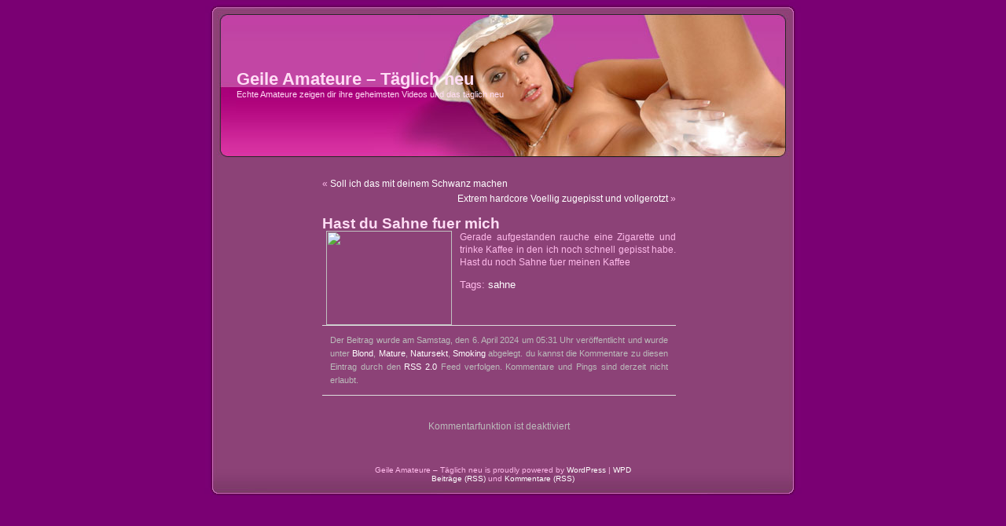

--- FILE ---
content_type: text/html; charset=UTF-8
request_url: https://amateure.amateurcommunity48.com/hast-du-sahne-fuer-mich/
body_size: 4873
content:
<!DOCTYPE html PUBLIC "-//W3C//DTD XHTML 1.0 Transitional//EN" "http://www.w3.org/TR/xhtml1/DTD/xhtml1-transitional.dtd">
<html xmlns="https://www.w3.org/1999/xhtml" lang="de">

<head profile="https://gmpg.org/xfn/11">
<meta http-equiv="Content-Type" content="text/html; charset=UTF-8" />

<title>Geile Amateure &#8211; Täglich neu  &raquo; Blog Archiv   &raquo; Hast du Sahne fuer mich</title>

<meta name="generator" content="WordPress 6.2.8" /> <!-- leave this for stats -->

<link rel="stylesheet" href="https://amateure.amateurcommunity48.com/wp-content/themes/pc_wpt_allgemein_006/style.css" type="text/css" media="screen" />
<link rel="alternate" type="application/rss+xml" title="Geile Amateure &#8211; Täglich neu RSS Feed" href="https://amateure.amateurcommunity48.com/feed/" />
<link rel="pingback" href="https://amateure.amateurcommunity48.com/xmlrpc.php" />

<style type="text/css" media="screen">

	#page { background: url("https://amateure.amateurcommunity48.com/wp-content/themes/pc_wpt_allgemein_006/images/bgwide.jpg") repeat-y top; border: none; }

</style>

<meta name='robots' content='max-image-preview:large' />
<script type="text/javascript">
window._wpemojiSettings = {"baseUrl":"https:\/\/s.w.org\/images\/core\/emoji\/14.0.0\/72x72\/","ext":".png","svgUrl":"https:\/\/s.w.org\/images\/core\/emoji\/14.0.0\/svg\/","svgExt":".svg","source":{"concatemoji":"https:\/\/amateure.amateurcommunity48.com\/wp-includes\/js\/wp-emoji-release.min.js?ver=6.2.8"}};
/*! This file is auto-generated */
!function(e,a,t){var n,r,o,i=a.createElement("canvas"),p=i.getContext&&i.getContext("2d");function s(e,t){p.clearRect(0,0,i.width,i.height),p.fillText(e,0,0);e=i.toDataURL();return p.clearRect(0,0,i.width,i.height),p.fillText(t,0,0),e===i.toDataURL()}function c(e){var t=a.createElement("script");t.src=e,t.defer=t.type="text/javascript",a.getElementsByTagName("head")[0].appendChild(t)}for(o=Array("flag","emoji"),t.supports={everything:!0,everythingExceptFlag:!0},r=0;r<o.length;r++)t.supports[o[r]]=function(e){if(p&&p.fillText)switch(p.textBaseline="top",p.font="600 32px Arial",e){case"flag":return s("\ud83c\udff3\ufe0f\u200d\u26a7\ufe0f","\ud83c\udff3\ufe0f\u200b\u26a7\ufe0f")?!1:!s("\ud83c\uddfa\ud83c\uddf3","\ud83c\uddfa\u200b\ud83c\uddf3")&&!s("\ud83c\udff4\udb40\udc67\udb40\udc62\udb40\udc65\udb40\udc6e\udb40\udc67\udb40\udc7f","\ud83c\udff4\u200b\udb40\udc67\u200b\udb40\udc62\u200b\udb40\udc65\u200b\udb40\udc6e\u200b\udb40\udc67\u200b\udb40\udc7f");case"emoji":return!s("\ud83e\udef1\ud83c\udffb\u200d\ud83e\udef2\ud83c\udfff","\ud83e\udef1\ud83c\udffb\u200b\ud83e\udef2\ud83c\udfff")}return!1}(o[r]),t.supports.everything=t.supports.everything&&t.supports[o[r]],"flag"!==o[r]&&(t.supports.everythingExceptFlag=t.supports.everythingExceptFlag&&t.supports[o[r]]);t.supports.everythingExceptFlag=t.supports.everythingExceptFlag&&!t.supports.flag,t.DOMReady=!1,t.readyCallback=function(){t.DOMReady=!0},t.supports.everything||(n=function(){t.readyCallback()},a.addEventListener?(a.addEventListener("DOMContentLoaded",n,!1),e.addEventListener("load",n,!1)):(e.attachEvent("onload",n),a.attachEvent("onreadystatechange",function(){"complete"===a.readyState&&t.readyCallback()})),(e=t.source||{}).concatemoji?c(e.concatemoji):e.wpemoji&&e.twemoji&&(c(e.twemoji),c(e.wpemoji)))}(window,document,window._wpemojiSettings);
</script>
<style type="text/css">
img.wp-smiley,
img.emoji {
	display: inline !important;
	border: none !important;
	box-shadow: none !important;
	height: 1em !important;
	width: 1em !important;
	margin: 0 0.07em !important;
	vertical-align: -0.1em !important;
	background: none !important;
	padding: 0 !important;
}
</style>
	<link rel='stylesheet' id='jqueri_ui-css' href='https://amateure.amateurcommunity48.com/wp-content/plugins/player/js/jquery-ui.css?ver=6.2.8' type='text/css' media='all' />
<link rel='stylesheet' id='wp-block-library-css' href='https://amateure.amateurcommunity48.com/wp-includes/css/dist/block-library/style.min.css?ver=6.2.8' type='text/css' media='all' />
<link rel='stylesheet' id='classic-theme-styles-css' href='https://amateure.amateurcommunity48.com/wp-includes/css/classic-themes.min.css?ver=6.2.8' type='text/css' media='all' />
<style id='global-styles-inline-css' type='text/css'>
body{--wp--preset--color--black: #000000;--wp--preset--color--cyan-bluish-gray: #abb8c3;--wp--preset--color--white: #ffffff;--wp--preset--color--pale-pink: #f78da7;--wp--preset--color--vivid-red: #cf2e2e;--wp--preset--color--luminous-vivid-orange: #ff6900;--wp--preset--color--luminous-vivid-amber: #fcb900;--wp--preset--color--light-green-cyan: #7bdcb5;--wp--preset--color--vivid-green-cyan: #00d084;--wp--preset--color--pale-cyan-blue: #8ed1fc;--wp--preset--color--vivid-cyan-blue: #0693e3;--wp--preset--color--vivid-purple: #9b51e0;--wp--preset--gradient--vivid-cyan-blue-to-vivid-purple: linear-gradient(135deg,rgba(6,147,227,1) 0%,rgb(155,81,224) 100%);--wp--preset--gradient--light-green-cyan-to-vivid-green-cyan: linear-gradient(135deg,rgb(122,220,180) 0%,rgb(0,208,130) 100%);--wp--preset--gradient--luminous-vivid-amber-to-luminous-vivid-orange: linear-gradient(135deg,rgba(252,185,0,1) 0%,rgba(255,105,0,1) 100%);--wp--preset--gradient--luminous-vivid-orange-to-vivid-red: linear-gradient(135deg,rgba(255,105,0,1) 0%,rgb(207,46,46) 100%);--wp--preset--gradient--very-light-gray-to-cyan-bluish-gray: linear-gradient(135deg,rgb(238,238,238) 0%,rgb(169,184,195) 100%);--wp--preset--gradient--cool-to-warm-spectrum: linear-gradient(135deg,rgb(74,234,220) 0%,rgb(151,120,209) 20%,rgb(207,42,186) 40%,rgb(238,44,130) 60%,rgb(251,105,98) 80%,rgb(254,248,76) 100%);--wp--preset--gradient--blush-light-purple: linear-gradient(135deg,rgb(255,206,236) 0%,rgb(152,150,240) 100%);--wp--preset--gradient--blush-bordeaux: linear-gradient(135deg,rgb(254,205,165) 0%,rgb(254,45,45) 50%,rgb(107,0,62) 100%);--wp--preset--gradient--luminous-dusk: linear-gradient(135deg,rgb(255,203,112) 0%,rgb(199,81,192) 50%,rgb(65,88,208) 100%);--wp--preset--gradient--pale-ocean: linear-gradient(135deg,rgb(255,245,203) 0%,rgb(182,227,212) 50%,rgb(51,167,181) 100%);--wp--preset--gradient--electric-grass: linear-gradient(135deg,rgb(202,248,128) 0%,rgb(113,206,126) 100%);--wp--preset--gradient--midnight: linear-gradient(135deg,rgb(2,3,129) 0%,rgb(40,116,252) 100%);--wp--preset--duotone--dark-grayscale: url('#wp-duotone-dark-grayscale');--wp--preset--duotone--grayscale: url('#wp-duotone-grayscale');--wp--preset--duotone--purple-yellow: url('#wp-duotone-purple-yellow');--wp--preset--duotone--blue-red: url('#wp-duotone-blue-red');--wp--preset--duotone--midnight: url('#wp-duotone-midnight');--wp--preset--duotone--magenta-yellow: url('#wp-duotone-magenta-yellow');--wp--preset--duotone--purple-green: url('#wp-duotone-purple-green');--wp--preset--duotone--blue-orange: url('#wp-duotone-blue-orange');--wp--preset--font-size--small: 13px;--wp--preset--font-size--medium: 20px;--wp--preset--font-size--large: 36px;--wp--preset--font-size--x-large: 42px;--wp--preset--spacing--20: 0.44rem;--wp--preset--spacing--30: 0.67rem;--wp--preset--spacing--40: 1rem;--wp--preset--spacing--50: 1.5rem;--wp--preset--spacing--60: 2.25rem;--wp--preset--spacing--70: 3.38rem;--wp--preset--spacing--80: 5.06rem;--wp--preset--shadow--natural: 6px 6px 9px rgba(0, 0, 0, 0.2);--wp--preset--shadow--deep: 12px 12px 50px rgba(0, 0, 0, 0.4);--wp--preset--shadow--sharp: 6px 6px 0px rgba(0, 0, 0, 0.2);--wp--preset--shadow--outlined: 6px 6px 0px -3px rgba(255, 255, 255, 1), 6px 6px rgba(0, 0, 0, 1);--wp--preset--shadow--crisp: 6px 6px 0px rgba(0, 0, 0, 1);}:where(.is-layout-flex){gap: 0.5em;}body .is-layout-flow > .alignleft{float: left;margin-inline-start: 0;margin-inline-end: 2em;}body .is-layout-flow > .alignright{float: right;margin-inline-start: 2em;margin-inline-end: 0;}body .is-layout-flow > .aligncenter{margin-left: auto !important;margin-right: auto !important;}body .is-layout-constrained > .alignleft{float: left;margin-inline-start: 0;margin-inline-end: 2em;}body .is-layout-constrained > .alignright{float: right;margin-inline-start: 2em;margin-inline-end: 0;}body .is-layout-constrained > .aligncenter{margin-left: auto !important;margin-right: auto !important;}body .is-layout-constrained > :where(:not(.alignleft):not(.alignright):not(.alignfull)){max-width: var(--wp--style--global--content-size);margin-left: auto !important;margin-right: auto !important;}body .is-layout-constrained > .alignwide{max-width: var(--wp--style--global--wide-size);}body .is-layout-flex{display: flex;}body .is-layout-flex{flex-wrap: wrap;align-items: center;}body .is-layout-flex > *{margin: 0;}:where(.wp-block-columns.is-layout-flex){gap: 2em;}.has-black-color{color: var(--wp--preset--color--black) !important;}.has-cyan-bluish-gray-color{color: var(--wp--preset--color--cyan-bluish-gray) !important;}.has-white-color{color: var(--wp--preset--color--white) !important;}.has-pale-pink-color{color: var(--wp--preset--color--pale-pink) !important;}.has-vivid-red-color{color: var(--wp--preset--color--vivid-red) !important;}.has-luminous-vivid-orange-color{color: var(--wp--preset--color--luminous-vivid-orange) !important;}.has-luminous-vivid-amber-color{color: var(--wp--preset--color--luminous-vivid-amber) !important;}.has-light-green-cyan-color{color: var(--wp--preset--color--light-green-cyan) !important;}.has-vivid-green-cyan-color{color: var(--wp--preset--color--vivid-green-cyan) !important;}.has-pale-cyan-blue-color{color: var(--wp--preset--color--pale-cyan-blue) !important;}.has-vivid-cyan-blue-color{color: var(--wp--preset--color--vivid-cyan-blue) !important;}.has-vivid-purple-color{color: var(--wp--preset--color--vivid-purple) !important;}.has-black-background-color{background-color: var(--wp--preset--color--black) !important;}.has-cyan-bluish-gray-background-color{background-color: var(--wp--preset--color--cyan-bluish-gray) !important;}.has-white-background-color{background-color: var(--wp--preset--color--white) !important;}.has-pale-pink-background-color{background-color: var(--wp--preset--color--pale-pink) !important;}.has-vivid-red-background-color{background-color: var(--wp--preset--color--vivid-red) !important;}.has-luminous-vivid-orange-background-color{background-color: var(--wp--preset--color--luminous-vivid-orange) !important;}.has-luminous-vivid-amber-background-color{background-color: var(--wp--preset--color--luminous-vivid-amber) !important;}.has-light-green-cyan-background-color{background-color: var(--wp--preset--color--light-green-cyan) !important;}.has-vivid-green-cyan-background-color{background-color: var(--wp--preset--color--vivid-green-cyan) !important;}.has-pale-cyan-blue-background-color{background-color: var(--wp--preset--color--pale-cyan-blue) !important;}.has-vivid-cyan-blue-background-color{background-color: var(--wp--preset--color--vivid-cyan-blue) !important;}.has-vivid-purple-background-color{background-color: var(--wp--preset--color--vivid-purple) !important;}.has-black-border-color{border-color: var(--wp--preset--color--black) !important;}.has-cyan-bluish-gray-border-color{border-color: var(--wp--preset--color--cyan-bluish-gray) !important;}.has-white-border-color{border-color: var(--wp--preset--color--white) !important;}.has-pale-pink-border-color{border-color: var(--wp--preset--color--pale-pink) !important;}.has-vivid-red-border-color{border-color: var(--wp--preset--color--vivid-red) !important;}.has-luminous-vivid-orange-border-color{border-color: var(--wp--preset--color--luminous-vivid-orange) !important;}.has-luminous-vivid-amber-border-color{border-color: var(--wp--preset--color--luminous-vivid-amber) !important;}.has-light-green-cyan-border-color{border-color: var(--wp--preset--color--light-green-cyan) !important;}.has-vivid-green-cyan-border-color{border-color: var(--wp--preset--color--vivid-green-cyan) !important;}.has-pale-cyan-blue-border-color{border-color: var(--wp--preset--color--pale-cyan-blue) !important;}.has-vivid-cyan-blue-border-color{border-color: var(--wp--preset--color--vivid-cyan-blue) !important;}.has-vivid-purple-border-color{border-color: var(--wp--preset--color--vivid-purple) !important;}.has-vivid-cyan-blue-to-vivid-purple-gradient-background{background: var(--wp--preset--gradient--vivid-cyan-blue-to-vivid-purple) !important;}.has-light-green-cyan-to-vivid-green-cyan-gradient-background{background: var(--wp--preset--gradient--light-green-cyan-to-vivid-green-cyan) !important;}.has-luminous-vivid-amber-to-luminous-vivid-orange-gradient-background{background: var(--wp--preset--gradient--luminous-vivid-amber-to-luminous-vivid-orange) !important;}.has-luminous-vivid-orange-to-vivid-red-gradient-background{background: var(--wp--preset--gradient--luminous-vivid-orange-to-vivid-red) !important;}.has-very-light-gray-to-cyan-bluish-gray-gradient-background{background: var(--wp--preset--gradient--very-light-gray-to-cyan-bluish-gray) !important;}.has-cool-to-warm-spectrum-gradient-background{background: var(--wp--preset--gradient--cool-to-warm-spectrum) !important;}.has-blush-light-purple-gradient-background{background: var(--wp--preset--gradient--blush-light-purple) !important;}.has-blush-bordeaux-gradient-background{background: var(--wp--preset--gradient--blush-bordeaux) !important;}.has-luminous-dusk-gradient-background{background: var(--wp--preset--gradient--luminous-dusk) !important;}.has-pale-ocean-gradient-background{background: var(--wp--preset--gradient--pale-ocean) !important;}.has-electric-grass-gradient-background{background: var(--wp--preset--gradient--electric-grass) !important;}.has-midnight-gradient-background{background: var(--wp--preset--gradient--midnight) !important;}.has-small-font-size{font-size: var(--wp--preset--font-size--small) !important;}.has-medium-font-size{font-size: var(--wp--preset--font-size--medium) !important;}.has-large-font-size{font-size: var(--wp--preset--font-size--large) !important;}.has-x-large-font-size{font-size: var(--wp--preset--font-size--x-large) !important;}
.wp-block-navigation a:where(:not(.wp-element-button)){color: inherit;}
:where(.wp-block-columns.is-layout-flex){gap: 2em;}
.wp-block-pullquote{font-size: 1.5em;line-height: 1.6;}
</style>
<link rel='stylesheet' id='crp-style-rounded-thumbs-css' href='https://amateure.amateurcommunity48.com/wp-content/plugins/contextual-related-posts/css/rounded-thumbs.min.css?ver=3.3.3' type='text/css' media='all' />
<style id='crp-style-rounded-thumbs-inline-css' type='text/css'>

			.crp_related.crp-rounded-thumbs a {
			  width: 150px;
			  height: 150px;
			  text-decoration: none;
			}
			.crp_related.crp-rounded-thumbs img {
			  max-width: 150px;
			  margin: auto;
			}
			.crp_related.crp-rounded-thumbs .crp_title {
			  width: 100%;
			}
			
</style>
<link rel='stylesheet' id='videojs-css' href='https://amateure.amateurcommunity48.com/wp-content/plugins/videojs-html5-player/videojs/video-js.min.css?ver=6.2.8' type='text/css' media='all' />
<script type='text/javascript' src='https://amateure.amateurcommunity48.com/wp-includes/js/jquery/jquery.min.js?ver=3.6.4' id='jquery-core-js'></script>
<script type='text/javascript' src='https://amateure.amateurcommunity48.com/wp-includes/js/jquery/jquery-migrate.min.js?ver=3.4.0' id='jquery-migrate-js'></script>
<script type='text/javascript' src='https://amateure.amateurcommunity48.com/wp-content/plugins/player/js/jquery-ui.min.js?ver=6.2.8' id='jquery-ui-js'></script>
<script type='text/javascript' src='https://amateure.amateurcommunity48.com/wp-content/plugins/player/js/jquery.transit.js?ver=6.2.8' id='transit-js'></script>
<script type='text/javascript' src='https://amateure.amateurcommunity48.com/wp-content/plugins/player/js/flash_detect.js?ver=6.2.8' id='flsh_detect-js'></script>
<link rel="https://api.w.org/" href="https://amateure.amateurcommunity48.com/wp-json/" /><link rel="alternate" type="application/json" href="https://amateure.amateurcommunity48.com/wp-json/wp/v2/posts/19146" /><link rel="EditURI" type="application/rsd+xml" title="RSD" href="https://amateure.amateurcommunity48.com/xmlrpc.php?rsd" />
<link rel="wlwmanifest" type="application/wlwmanifest+xml" href="https://amateure.amateurcommunity48.com/wp-includes/wlwmanifest.xml" />
<meta name="generator" content="WordPress 6.2.8" />
<link rel="canonical" href="https://amateure.amateurcommunity48.com/hast-du-sahne-fuer-mich/" />
<link rel='shortlink' href='https://amateure.amateurcommunity48.com/?p=19146' />
<link rel="alternate" type="application/json+oembed" href="https://amateure.amateurcommunity48.com/wp-json/oembed/1.0/embed?url=https%3A%2F%2Famateure.amateurcommunity48.com%2Fhast-du-sahne-fuer-mich%2F" />
<link rel="alternate" type="text/xml+oembed" href="https://amateure.amateurcommunity48.com/wp-json/oembed/1.0/embed?url=https%3A%2F%2Famateure.amateurcommunity48.com%2Fhast-du-sahne-fuer-mich%2F&#038;format=xml" />
<!-- This site is embedding videos using the Videojs HTML5 Player plugin v1.1.9 - http://wphowto.net/videojs-html5-player-for-wordpress-757 -->
<link rel="stylesheet" href="https://amateure.amateurcommunity48.com/wp-content/plugins/wassup/css/wassup-widget.css?ver=1.9.4.5" type="text/css" />
<script type="text/javascript">
//<![CDATA[
function wassup_get_screenres(){
	var screen_res = screen.width + " x " + screen.height;
	if(screen_res==" x ") screen_res=window.screen.width+" x "+window.screen.height;
	if(screen_res==" x ") screen_res=screen.availWidth+" x "+screen.availHeight;
	if (screen_res!=" x "){document.cookie = "wassup_screen_res94a277f758560280eb85c47ea83a4abd=" + encodeURIComponent(screen_res)+ "; path=/; domain=" + document.domain;}
}
wassup_get_screenres();
//]]>
</script></head>
<body>
<div id="page">


<div id="header">
	<div id="headerimg">
		<h1><a href="https://amateure.amateurcommunity48.com/">Geile Amateure &#8211; Täglich neu</a></h1>
		<div class="description">Echte Amateure zeigen dir ihre geheimsten Videos und das täglich neu</div>
	</div>
</div>
<hr />


	<div id="content" class="widecolumn">
				
  	
		<div class="navigation">
			<div class="alignleft">&laquo; <a href="https://amateure.amateurcommunity48.com/soll-ich-das-mit-deinem-schwanz-machen/" rel="prev">Soll ich das mit deinem Schwanz machen</a></div>
			<div class="alignright"><a href="https://amateure.amateurcommunity48.com/extrem-hardcore-voellig-zugepisst-und-vollgerotzt/" rel="next">Extrem hardcore Voellig zugepisst und vollgerotzt</a> &raquo;</div>
		</div>
	
		<div class="post" id="post-19146">
			<h2><a href="https://amateure.amateurcommunity48.com/hast-du-sahne-fuer-mich/" rel="bookmark" title="Permanent Link: Hast du Sahne fuer mich">Hast du Sahne fuer mich</a></h2>
	
			<div class="entry">
				
          
		    <a href="https://www.amateurseite.com/de/dirtycouples/hast-du-sahne-fuer-mich-dirtycouples-video-4484908.html?&amp;mediagallery_id=4484908" >
              <img src="https://cdn4-ref-sm.amscontent.net/image_data/04/48/49/07/preview/00000003.crop-133.120-160-120-160.jpg" hspace="5" width="160" height="120" style="margin-right: 10px;" align="left">
            </a> Gerade aufgestanden rauche eine Zigarette und trinke Kaffee  in den ich noch schnell gepisst habe. Hast du noch Sahne fuer meinen Kaffee          
        	
								<p>Tags: <a href="https://amateure.amateurcommunity48.com/tag/sahne/" rel="tag">sahne</a></p>	      				
				<p class="postmetadata alt">
					<small>
						Der Beitrag wurde
						am Samstag, den 6. April 2024 um 05:31 Uhr ver&ouml;ffentlicht
						und wurde unter <a href="https://amateure.amateurcommunity48.com/category/blond/" rel="category tag">Blond</a>, <a href="https://amateure.amateurcommunity48.com/category/mature/" rel="category tag">Mature</a>, <a href="https://amateure.amateurcommunity48.com/category/natursekt/" rel="category tag">Natursekt</a>, <a href="https://amateure.amateurcommunity48.com/category/smoking/" rel="category tag">Smoking</a> abgelegt.
						du kannst die Kommentare zu diesen Eintrag durch den <a href="https://amateure.amateurcommunity48.com/hast-du-sahne-fuer-mich/feed/">RSS 2.0</a> Feed verfolgen.
						
													Kommentare und Pings sind derzeit nicht erlaubt.			
						
												
					</small>
				</p>
	
			</div>
		</div>
		
	
<!-- You can start editing here. -->


  		<!-- If comments are closed. -->
		<p class="nocomments">Kommentarfunktion ist deaktiviert</p>
		
	


	
		
	</div>


<hr />
<div id="footer">
<!-- If you'd like to support WordPress, having the "powered by" link somewhere on your blog is the best way, it's our only promotion or advertising. -->
	<p>
		Geile Amateure &#8211; Täglich neu is proudly powered by 
		<a href="https://wordpress.org/">WordPress</a> &#124; <a href="https://wordpress-deutschland.org">WPD</a>
		<br /><a href="https://amateure.amateurcommunity48.com/feed/">Beitr&auml;ge (RSS)</a>
		und <a href="https://amateure.amateurcommunity48.com/comments/feed/">Kommentare (RSS)</a>
		<!-- 76 queries. 0,192 seconds. -->
	</p>
</div>
</div>
		
<!-- <p class="small"> WassUp 1.9.4.5 timestamp: 2026-01-16 06:10:45PM UTC (08:10PM)<br />
Wenn der Zeitstempel oben nicht aktuell ist, ist diese Seite gecached.</p> -->
<script type='text/javascript' src='https://amateure.amateurcommunity48.com/wp-content/plugins/videojs-html5-player/videojs/video.min.js?ver=1.1.9' id='videojs-js'></script>
</body>
</html>

